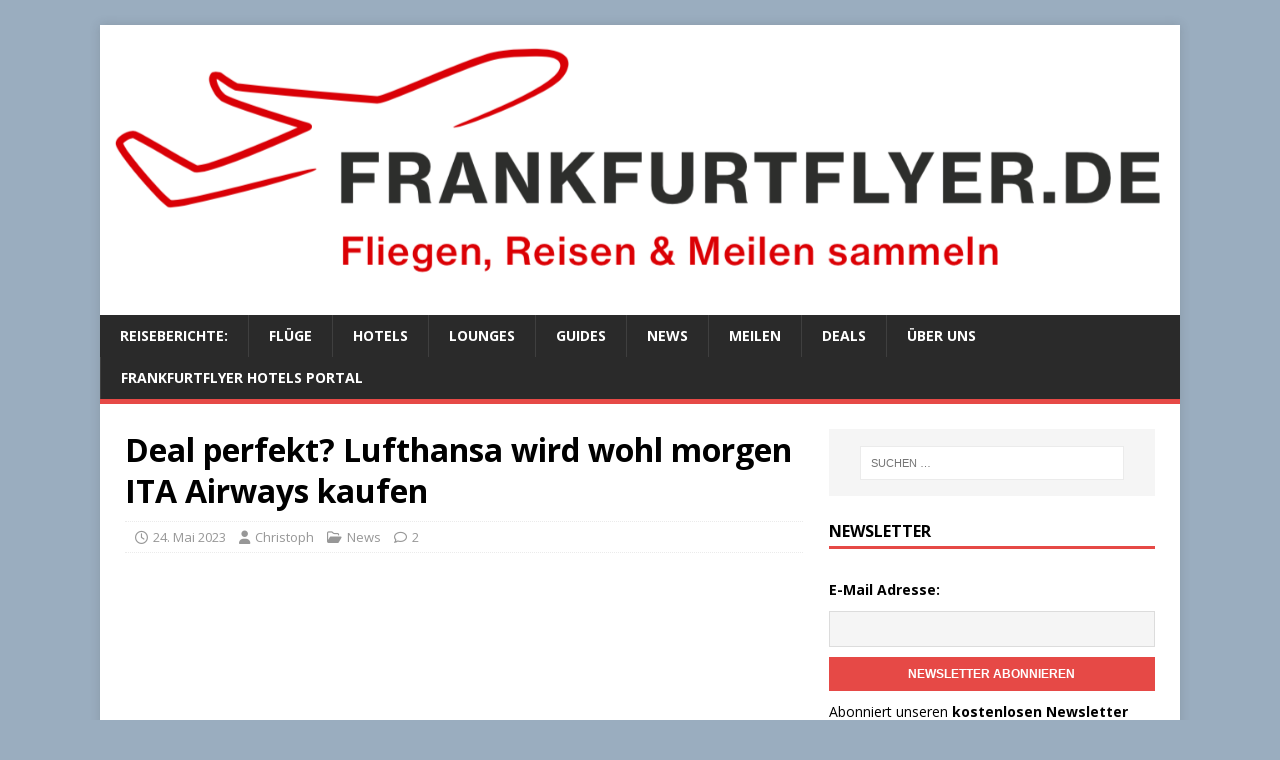

--- FILE ---
content_type: text/html; charset=utf-8
request_url: https://www.google.com/recaptcha/api2/aframe
body_size: 214
content:
<!DOCTYPE HTML><html><head><meta http-equiv="content-type" content="text/html; charset=UTF-8"></head><body><script nonce="XXlUeEcceDv7xXcrQzvfgA">/** Anti-fraud and anti-abuse applications only. See google.com/recaptcha */ try{var clients={'sodar':'https://pagead2.googlesyndication.com/pagead/sodar?'};window.addEventListener("message",function(a){try{if(a.source===window.parent){var b=JSON.parse(a.data);var c=clients[b['id']];if(c){var d=document.createElement('img');d.src=c+b['params']+'&rc='+(localStorage.getItem("rc::a")?sessionStorage.getItem("rc::b"):"");window.document.body.appendChild(d);sessionStorage.setItem("rc::e",parseInt(sessionStorage.getItem("rc::e")||0)+1);localStorage.setItem("rc::h",'1769020041574');}}}catch(b){}});window.parent.postMessage("_grecaptcha_ready", "*");}catch(b){}</script></body></html>